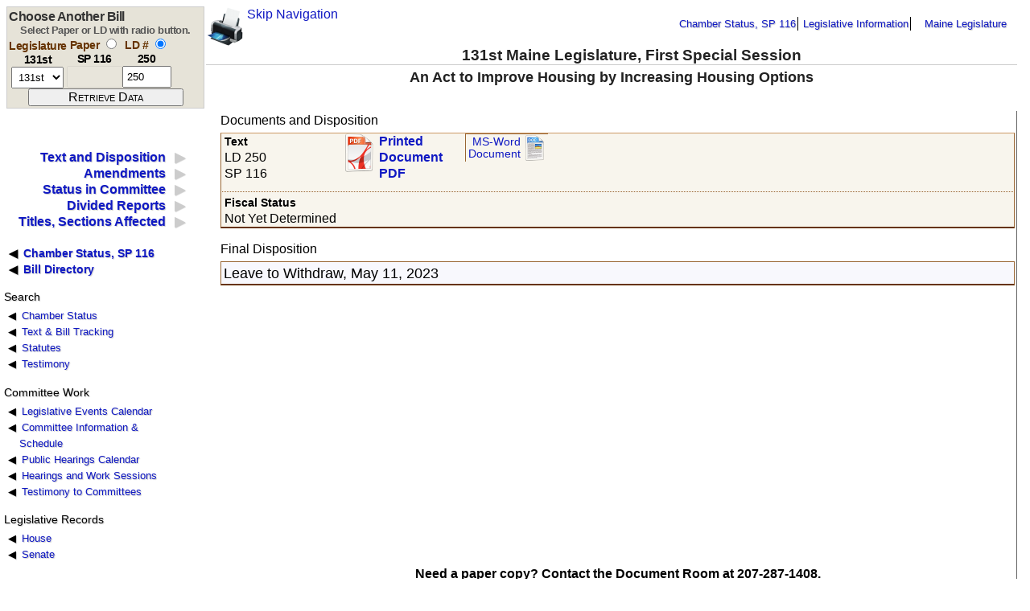

--- FILE ---
content_type: text/html
request_url: https://legislature.maine.gov/bills/display_ps.asp?snum=131&paper=SP0116PID=1456
body_size: 8562
content:

<!DOCTYPE HTML PUBLIC "-//W3C//DTD HTML 4.01 Transitional//EN" "//www.w3.org/TR/html4/loose.dtd">

<html lang="en-US">
<!-- DW6 -->
<head>
<link rel='stylesheet' type='text/css' href='/legis/css/pepper-grinder/jquery-ui-1.8.16.custom.css' />
<link rel="stylesheet" href="/legis/css/display.css" type="text/css" media="all">
<link rel="stylesheet" href="/legis/css/print.css" type="text/css" media="print">
<link href="/legis/css/linkedList.css" rel="stylesheet" type="text/css" media="screen">
<link rel="alternate stylesheet" href="/legis/css/print.css" type="text/css" media="all" title="Print">

<!--[if IE 7]>
<style>
#masthead {
    margin-top:1px;
}

</style>

<![endif]-->

<!--[if IE 6]>
<style>

#targetSections {
	position: absolute;
	top: 8.2em;
	left: 16em;
}

.data_block {
	background:#F0F0F0;
		border-top: medium ridge #cccccc;
	border-right: medium ridge #666666;
	border-bottom: medium ridge #666666;
	border-left: medium ridge #cccccc;
	padding: 1pt;
}

#masthead {
    margin-top:1px;
}

</style>
<style media="print">
.main_footer {
	display: none;
}
.data_block {
	background:#FFFFFF;
	width: auto;
	border: 0;
}
#targetSections{
   position: relative; 
   margin-top: -6em;
   margin-left: -16em;
   padding: 0;
	width: 100%;
}

</style>

<![endif]-->
<!--
<script src="//ajax.googleapis.com/ajax/libs/jquery/1.7.1/jquery.min.js" type="text/javascript"></script>
<script src="//ajax.googleapis.com/ajax/libs/jqueryui/1.8.16/jquery-ui.min.js" type="text/javascript"></script>
-->
<script src="/legis/scripts/jquery-1.8.3.min.js" type="text/javascript"></script>
<script src="/legis/scripts/jquery-ui-1.9.min.js" type="text/javascript"></script>
<script src="/legis/scripts/dateFormat1.2.3.min.js" type='text/javascript'></script>
<script src="/legis/scripts/jquery.cookie.min.js" type='text/javascript'></script>

<script language="javascript" type="text/javascript" >
<!--
function toggleForm(s) {
    if (s == 'p') {
		document.selectbill.ld.value ="";
		$("#ld_box").fadeTo("fast", 0.1);
		$("#paper_box").fadeTo("fast", 1);
	}
 	if (s == 'l') {
		document.selectbill.paper.value ="";
		$("#ld_box").fadeTo("fast", 1);
		$("#paper_box").fadeTo("fast", 0.1);
	}
}

title = document.title; 
url = window.location.href;

function CreateBookmarkLink() { 
	if( document.all ) { 
		window.external.AddFavorite(url,title); 
	} else if (window.sidebar) { 
		window.alert('Uncheck "Load this Document in the sidebar" before adding bookmark.')
		window.sidebar.addPanel(title,url,""); 
	} else if(window.opera && window.print) { 
		// do nothing
	} 
	return true;
}
//-->
</script>


<meta http-equiv="Content-Type" content="text/html; charset=iso-8859-1">
<title>LD 250, SP 116, Text and Status, 131st Legislature, First Special Session</title>

<!-- add /legis/scripts/ bacck to script link -->
<script language="javascript" type="text/javascript" src="/legis/scripts/linkedList.js"></script>
</head>
<body onLoad="javascript:toggleForm('l');">
  <p>
</p>
  <noscript>
        <div class="jswarning nonprinting">
          <p>This page looks better if you use JavaScript. Use the instructions <a href="//www.google.com/support/bin/answer.py?answer=23852">here</a> to <a href="//www.google.com/support/bin/answer.py?answer=23852">enable JavaScript</a>.</p>
        </div>
  </noscript>
<p>
  
</p>
<div id="masthead">
    <a href="#main" class="skip-link">Skip Navigation</a>
  <div id="breadCrumb"> 
    <ul class="nav-list nonprinting" aria-label="navigation up and out">
<li><a target="_top" href="//legislature.maine.gov/LawMakerWeb/summary.asp?paper=SP0116&SessionID=15">Chamber Status, SP 116</a></li>
        <li><a href="//legislature.maine.gov/lio/">Legislative Information</a></li>
        <li><a href="//legislature.maine.gov/">Maine Legislature</a></li>
    </ul> 
	</div>
 <div class="buttons nonprinting">
 <div class="btnPrintBox">
  <a href="javascript:window.print()"><img class="btnPrint" alt="Click this printer button to print the page." src="/legis/images/hp_printer_wh.png" height="48" width="48"></a> 
 </div>
 <div class="btnBookmarkBox">
  <script language="JavaScript" type="text/javascript">
   <!--
    if (window.opera && window.print) {
	    document.write('<a rel="sidebar" href="' + url + '" title="' + title + '" class="favorites"><img class="btnBookmark" alt="Click the bookmark to quickly retrieve data for ' + paperNumber + '." src="/legis/images/epiphany_bookmark_wh.png" border="0" height="48" width="48"></a>'); 
    } else if (document.all || window.sidebar) {
	    document.write('<a href="#" alt="Click here to bookmark this page." onclick="CreateBookmarkLink(); return false;" title="' + title + '" class="favorites"><img class="btnBookmark" src="/legis/images/epiphany_bookmark_wh.png" border="0"" height="48" width="48"></a>'); 
    } 
   //-->
  </script>
 </div>
</div>

<h1 id="siteName">131st Maine Legislature, First Special Session</h1> 
<div class="billSelector nonprinting">
<div class="nonprinting" class="selectbox">
<form name="selectbill" action="/legis/bills/display_ps.asp" method="GET">
<script language="javascript" type="javascript">if (!document.selectbill.paperld.value) { document.selectbill.paperld.value="l"; }</script><input name="PID" type="hidden" value="1456"><h3>Choose Another Bill</h3><div class="smNoteText">Select Paper or LD with radio button.</div><div class="field" id="legis_field_head"><span class="field_head">Legislature<br/><span style="color: black;">131st</span></span>
<div class="field_box"><select aria-label="session number" class="textfield" type="select" name="snum" onclick="clearValue('paper')" size="1"><option value="132">132nd</option>
<option value="131" SELECTED>131st</option>
<option value="130">130th</option>
<option value="129">129th</option>
<option value="128">128th</option>
<option value="127">127th</option>
<option value="126">126th</option>
<option value="125">125th</option>
<option value="124">124th</option>
<option value="123">123rd</option>
<option value="122">122nd</option>
<option value="121">121st</option>
<option value="120">120th</option>
<option value="119">119th</option>
<option value="118">118th</option>
<option value="117">117th</option>
<option value="116">116th</option>
<option value="115">115th</option>
<option value="114">114th</option>
<option value="113">113th</option>
<option value="112">112th</option>
</select></div>
</div><div class="field">
<span class="field_head">Paper <input aria-label="select by paper number" type="radio" onclick="javascript:toggleForm('p');" name="paperld" value="p"><br><span style="color: black;">SP 116</span></span>
<div class="field_box" id="paper_box"><input type="text" name="paper" aria-label="paper number" class="textfield" size="6" value="SP 116"></div></div>
<div class="field">
<span class="field_head">LD # <input type="radio" aria-label="select by L D number" onclick="javascript:toggleForm('l');" checked name="paperld" value="l"><br/><span style="color: black;">250</span></span>
<div class="field_box" id="ld_box"><input type="text" name="ld" aria-label="l d number" class="textfield" size="5" value="250"></div></div>
<div class="field_submit"><input class="submit" aria-label="submit form" type="SUBMIT" value="Retrieve Data" ></div></form></div>

</div>
<div class="title_block"><h2 class="ldTitle">An Act to Improve Housing by Increasing Housing Options </h2> 
  <div id="flags">
&nbsp;
  </div> 
</div> 
</div> <!-- masthead ends -->
<div id="main_panel">
<div class="navBar2"><div id="sectionLinks"><ul class="dataList" id="listMap"><li id="sec0dlnk" ><a href="#sec0">Text and Disposition</a></li>
<li id="sec1dlnk" ><a href="#sec1">Amendments</a></li>
<li id="sec3dlnk" ><a href="#sec3">Status in Committee</a></li>
<li id="sec9dlnk" ><a href="#sec9">Divided Reports</a></li>
<li id="sec6dlnk" ><a href="#sec6">Titles, Sections Affected</a></li>
</ul>
<ul class="bulletList chamberLink"><li><a href="//legislature.maine.gov/LawMakerWeb/summary.asp?paper=SP0116&SessionID=15">Chamber Status, SP 116</a></li><li><a href="/legis/bills/billdirectory_ps.asp?snum=131&ldFrom=1">Bill Directory</a></li></ul>
	</div> 
  <div class="relatedLinks ui-widget"> 
  <p class="listHeader">Search</p>
    <ul class="bulletList"> 
      <li><a href="//legislature.maine.gov/LawMakerWeb/search.asp">Chamber Status </a></li> 
      <li><a href="default_ps.asp?snum=131&PID=1456">Text &amp; Bill Tracking</a></li>
      <li><a href="//legislature.maine.gov/statutes/search.htm">Statutes</a></li> 
      <li><a href="default_ps.asp?snum=131&PID=1456">Testimony</a></li>
    </ul>
  <p class="listHeader">Committee Work</p> 
    <ul class="bulletList"> 
	  <li><a href="//legislature.maine.gov/Calendar/#Weekly">Legislative Events Calendar</a></li> 
      <li><a href="//legislature.maine.gov/committee/#Committees">Committee Information &amp; Schedule</a></li> 
	  <li><a href="//legislature.maine.gov/Calendar/#PHWS">Public Hearings Calendar</a></li> 
	  <li><a href="phwkSched.html?snum=131&PID=1456">Hearings and Work Sessions</a></li> 
	  <li><a href="testimony.html?snum=131&PID=1456">Testimony to Committees</a></li> 
    </ul> 
   <p class="listHeader">Legislative Records</p> 
    <ul class="bulletList"> 
      <li><a href="//legislature.maine.gov/house/records/hserecindx.htm">House</a></li> 
	  <li><a href="//legislature.maine.gov/senate/Records.html">Senate</a></li>
	</ul>
  </div>
 
</div> 

<!--end navBar div --> 
<!--end headlines --> 
<main id="main">
<div id="targetSections" class="story"> 
    <div id="sec0" class="data_block">
<span class="story_heading nonprinting">Documents and Disposition</span><span class="lightblacktext printing">LD 250, SP 116</span><span class="tlnk-bill odd_row nonprinting"><span class="tlnk-dnld"><span class="story_header"><span class="inlineHeading">Text</span><br>LD 250<br>SP 116</span></span><span class="tlnk-pdf"><a class="pdf_btn nonprinting" href="getPDF.asp?paper=SP0116&item=1&snum=131">Printed Document PDF</a></span><span class="tlnk-2ndary">
<!-- paper base SP011601.asp --><!-- ld paper path I:\inetpub\wwwroot\legis\bills\bills_131st\billtexts\SP011601.asp --><a class="small_doc_btn nonprinting" href="getMSWORD.asp?paper=SP0116&item=1&snum=131">MS-Word Document</a></span></span><span class="tlnk-fiscal odd_row"><span class="tlnk-dnld"><span class="story_header"><span class="inlineHeading">Fiscal Status</span> <br  class="nonprinting"><span style="white-space:nowrap">Not Yet Determined</span></span></span></span>
<p><span class="story_heading">Final Disposition</span><span class="tlnk-final even_row">Leave to Withdraw, May 11, 2023</span></p>	  
   <p align="center" class="blacktext nonprinting" style="clear:both; margin-top:3.3em">Need a paper copy? Contact the Document Room 
  at 207-287-1408. 
  
</p><span id="error_line"></span>
</div><div id="sec1" class="data_block"><span class="inlineHeading">Amendments to LD 250</span>

	 <p align="center" class="blacktext nonprinting" >Need a paper copy? Contact the Document Room 
	  at 207-287-1408.   
	</p>
	</div><div id="sec3" class="data_block"><p class="printing leading" /><span class="story_heading">Status In Committee</span><p><span class="inlineHeading">Referred to</span> <span class="inlineData">Committee on Housing</span> <span class="inlineHeading">on</span> <span class="inlineData">Jan 24, 2023.</span><br /><span class="inlineHeading">Latest Committee Action:</span> <span class="inlineData">Reported Out, May 9, 2023, LTW</span>
<br /><span class="inlineHeading">Latest Committee Report:</span><span class="inlineData"> May 9, 2023</span><p id="specialDocument-list"></p><p id="phws-list">Loading....</p><TABLE border="0" name="CDtab" cellpadding="3"><tr><CAPTION><span class="inlineHeading">Committee Docket</span></CAPTION></tr><TR><TH scope="col">Date</TH><TH scope="col">Action</TH><TH scope="col">Result</TH></TR><tr><td class="data_centered even_row">May 9, 2023</td><td class="data_left even_row">LTW Approved by Chairs</td><td class="data_left even_row">&nbsp;</tr><tr><td class="data_centered odd_row">May 9, 2023</td><td class="data_left odd_row">Reported Out</td><td class="data_left odd_row">LTW</tr></TABLE><p class="nonprinting"><span class="inlineHeading">View upcoming <a href="phwksched.html?CODE=HOU&snum=131">public hearings and work sessions</a> for Housing.</span></p>
</div><div id="sec9" class="data_block"><span class="story_heading">Divided Reports</span><p class="inlineHeading">No Divided Reports.</p></div><div id="sec4" class="data_block"></div><div id="sec6" class="data_block"><span class="story_heading">Affected Statute Titles and Sections</span><p>None listed at this time.</p></div><div id="sec7" class="data_block"></div><div id="sec8" class="data_block"></div>
<script language="javascript" type="text/javascript">
/*
	$(document).ready(function() {
		if ( $("sec3dlnk").hasClass("show") ) {
			loadPHWSData();
//			loadRequestSpecialDocuments();
		}

		$("#sec3dlnk").click(function() {
			loadPHWSData();
			loadRequestSpecialDocuments();
		});
	});
	*/
	$(document).ready(function() {
		$("#sec3dlnk").click(loadPHWSData());
		$("#sec3dlnk").click(loadRequestSpecialDocuments());
		if ( $("sec3dlnk").hasClass("show") ) {
			loadPHWSData();
			loadRequestSpecialDocuments();
		}
	});
function loadRequestSpecialDocuments() {
	var requestID = "71018";
	$.ajax({ 
		type: "GET",
		url: 'getRequestDocuments.asp',
		data: "request=" + escape(requestID) ,
		success: function(gdpData, gdpstat, gdpjxhr) {
		},
		error: function(xhr, s, e) { $('#error_line').html = "getRequestDocuments error: " + s + ", thrown: " + e; },
		complete: function(xhr, status) {
			displaySpecialDocumentsData(xhr.responseText, requestID)
		}	
	});
}

function displaySpecialDocumentsData(responseText, recID) {
	var docListObj = $.parseJSON(responseText);
	var printedDoc = 0;
	var docItems = [];
	for (var i = 0; i < docListObj.length; i++) {
		var a = docListObj[i];
		var row_color = (i % 2) ? "odd_row" : "even_row"; 
		if (!printedDoc && a.Document_Id > 0) {
			printedDoc = 1;
			docItems.push('<span class="document-items"><span class="document-items-list">');
		}
		docItems.push('<span class="ui-widget-content document-item"><a href="/backend/App/Services/getDocument.aspx?documentId=' + a.Document_Id + '"><span class="document-icon ui-icon ui-icon-document"></span><span class="document-title">' + a.Document_Title + '</span></a>' );
	}
	if (printedDoc) { docItems.push('</span></span>') }; // end list, end ph or wk group
	$("#specialDocument-list").empty();
	$("#specialDocument-list").append(docItems.join(''));
}
	
function loadPHWSData() {
	var paper_number_string = "SP0116";
	var session_number = "131";
	var recID = "71018";
	$.ajax({ 
		type: "GET",
		url: 'getPHWS.asp',
		data: "paper=" + escape(paper_number_string) + "&snum=" + escape(session_number),
		success: function(gdpData, gdpstat, gdpjxhr) {
		},
		error: function(xhr, s, e) { $('#error_line').html = "getPHWS error: " + s + ", thrown: " + e; },
		complete: function(xhr, status) {
			displayPHWSData(xhr.responseText, recID)
		}	
	});
}

function displayPHWSData(responseText, recID) {
	var phwsObj = $.parseJSON(responseText);
	var printedPH = 0;
	var printedWS = 0;
	var printedDisclaimer = false;
	var phwsItems = [];
	for (var i = 0; i < phwsObj.length; i++) {
		var a = phwsObj[i];
		if (!printedPH && a.publicHearing < 0) {
			printedPH = 1;
			phwsItems.push('<span class="ph-items"><span class="inlineHeading">Public Hearings</span><span class="ph-items-list">');
		}
		if (!printedWS && a.publicHearing == 0) {
			printedWS = 1;
			if (printedPH) { phwsItems.push('</span></span>') };
			phwsItems.push('<span class="ws-items"><span class="inlineHeading">Work Sessions</span><span class="ws-items-list">');
		}
		var row_color = (i % 2) ? "odd_row" : "even_row"; 

		var niceDate = new Date(a.hearingDate); // niceDate gets reset to midnight of the hearing day - the query adds one day and looks for anything in that 24hr period
		//var hearingDateYMD = new Date(a.hearingDate).format("yyyymmdd");
		phwsItems.push('<span class="phws-item ' + row_color + '"><span class="phws-date">' + niceDate.format("dddd, mmmm d, yyyy h:MM TT") + ',</span>'
			+ '<span class="phws-location">' + a.publicHearingLocation + '</span> '
			+ (a.topic ? ', <span class="phws-topic"> ' + a.topic + '</span>': "")  );
		// do not reset HMS until after niceDate is displayed! DUH!
		niceDate.setHours(0);
		niceDate.setMinutes(0);
		niceDate.setSeconds(0);
		var appendID = niceDate.getTime()/1000 + i;
		var testimonyID =  + recID + ',' + appendID;
		if ( a.publicHearing < 0 && a.testimonyCount > 0 ) {  
			if (! printedDisclaimer) {
				phwsItems.push('<p class="disclaimer">Disclaimer:</u>&nbsp; The following documents are  digital reproductions of written testimony presented to joint standing  committees before and during public hearings.&nbsp; The Legislature is not responsible for  the content, accuracy, or appropriateness of any testimony posted herein and  takes no position supporting or opposing views expressed in the  testimony.&nbsp; The documents are posted solely for convenient viewing by  interested persons; they are not official copies and may not represent a  complete record of a hearing.&nbsp;&nbsp; Contact the committee clerk for  additional information.</p>');
				printedDisclaimer = true;
			}
			// removed item count - scm 2-1-22 - opla docs mess this up - Code is: ", ' + a.testimonyCount + ' item' + ((a.testimonyCount > 1) ? 's' : '' ) + ' "
			
			phwsItems.push( '<span class="phws-testimony" id="'+ appendID + '"><a class="testimony-link" linkID="'+ testimonyID + '" href="#"><span class="phws-icon ui-corner-all ui-widget-content icon-l normal-icon"><span class="ui-icon ui-icon-plusthick" id="icon' + appendID + '"></span></span>Public Hearing Testimony</a></span>');
			
		}
		phwsItems.push('</span>'); //. end item
	}
	if (printedWS || printedPH) { phwsItems.push('</span></span>') }; // end list, end ph or wk group
	if (!(printedWS || printedPH)) { phwsItems.push('<span>No public hearings or worksessions have been listed for this bill.</span>')};
	
	$("#phws-list").empty();
	$("#phws-list").append(phwsItems.join(''));
	
	$(".testimony-link").click(loadTestimonyList);
	
	if (parseInt($.cookie('publicTestimony'), 10) == recID) {
		loadTestimonyList(null, $.cookie('publicTestimony'));
	}
}

function loadTestimonyList(event, testimonyID){	
		if (!testimonyID) {
			testimonyID = $(this).attr('linkID');
	//		event.preventDefault();
		}	
		var data = new String(testimonyID);
		var dataElements = data.split(',');
		dataElements[0] = parseInt(dataElements[0]);
		dataElements[1] = parseInt(dataElements[1]);
		if ($('#icon' + dataElements[1]).hasClass("ui-icon-plusthick")) {
			var testyItems = [];
			$.ajax({ 
				type: "GET",
				url: 'getTestyRecords.asp',
				data: {recid: dataElements[0], date: dataElements[1]},
				success: function(gdpData, gdpstat, gdpjxhr) {
				},
				error: function(xhr, s, e) { alert("Testimony Retrieval error: " + s + ", thrown: " + e); },
				complete: function(xhr, status) {
					var testyObj = $.parseJSON(xhr.responseText);
					for (var i = 0; i < testyObj.length; i++) {
						var a = testyObj[i];
						var row_color = (i % 2) ? "odd_row" : "even_row";
						testyItems.push('<tr class="testy-row ' + row_color + '"><td class="testy-item-name"><a href="getTestimonyDoc.asp?id=' + escape(a.id) 
							+ '"><span class="testy-lastname">' + a.lastName + ',</span>'
							+ ' <span class="testy-firstname">' + a.firstName + '</span></a></td><td class="testy-organization"> ' 
							+ a.organization + '</td><td class="testy-metadata">(' + a.size + ')</td></tr>');
					}
					if (testyItems.length == 0) { testyItems.push('<tr><td class="testy-item">No public testimony is available online for this date.</td></tr>')};
					$('#' + dataElements[1]).append('<table class="testy-list"><th scope="col">Name</th><th scope="col">Organization</th><th scope="col">Size</th>' + testyItems.join('') + '</table>');
					$('#icon' + dataElements[1]).removeClass("ui-icon-plusthick");
					$('#icon' + dataElements[1]).addClass("ui-icon-minusthick");
					$.cookie('publicTestimony', data);
				}
			})
		} else {
			// remove existing list and reset icon
				$('#icon' + dataElements[1]).removeClass("ui-icon-minusthick");
				$('#icon' + dataElements[1]).addClass("ui-icon-plusthick");
				$('#' + dataElements[1] + ' > .testy-list').empty(); 
				$.cookie('publicTestimony', "");
		}
	
}
</script>

</div> <!-- end targetsections -->
</main>
<div class="main_footer">
<div class="footer"><p align="center" class="lightblacktext" >Need a paper copy? Contact the Document Room at 207-287-1408.</p><ul class="nav-list nonprinting" aria-label="footer links, goverment websites and guide information"><li><a href="//www.maine.gov/">Maine.gov</a></li><li><a href="//www.courts.state.me.us/">Judicial Branch</a></li><li><a href="//legislature.maine.gov/disclaimer.htm">Disclaimer</a></li><li><a href="//legislature.maine.gov/siteguide/">Site Map</a></li><li><a href="//www.maine.gov/portal/search_Web.html">Maine.gov Search</a></li><li><a href="mailto:webmaster_lio@legislature.maine.gov">Contact Webmaster</a></ul></div><hr size="2" width="40%">
<div style="width: 28em;margin: 0 auto">
	<div style="width:49%;float:left;">
	<address>
	<a href="mailto:webmaster_lio@legislature.maine.gov">Legislative Information Office</a><br>
    100 State House Station<br>
    Augusta, ME 04333
	</address>
	</div>
	<div style="width:49%;float:right;">
	<address>
	    voice: (207) 287-1692<br>
    	fax: (207) 287-1580<br>
    	tty: (207) 287-6826
	</address>
	</div>
	<div style="width:100%;margin-top:0.3em" class="nonprinting">
	<ul style="list-style:none;padding-inline-start:0" aria-label="tools and disclaimer">
	<li style="display:inline-block;border-top: 1px solid black;min-width:48%;margin-top:0.3em;padding-top:0.3em"><a href="https://word.cloud.microsoft/?wdOrigin=MARKETING.WORD.OPEN"><small>Microsoft Word Online</small></a></li>
	<li style="display:inline-block;border-top: 1px solid black;min-width:48%;margin-top:0.3em;padding-top:0.3em"><a href="//legislature.maine.gov/disclaimer.htm"><small>Disclaimer</small></a></li>
	</ul>
</div>





</div>
</div> <!-- end main_panel -->
</body>
</html>
